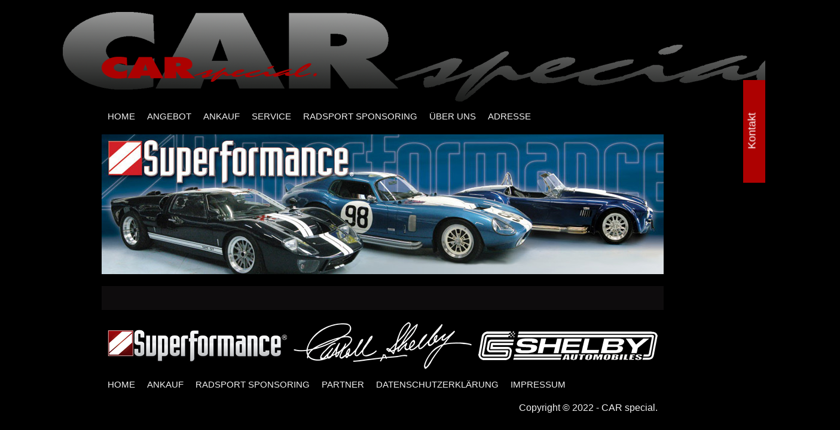

--- FILE ---
content_type: text/html; charset=UTF-8
request_url: https://car-special.de/1965-chevrolet-corvette-c2-sting-ray-54-liter-v8-for-sale/
body_size: 8043
content:
<!DOCTYPE html PUBLIC "-//W3C//DTD XHTML 1.0 Transitional//EN""http://www.w3.org/TR/xhtml1/DTD/xhtml1-transitional.dtd">
<!--[if IE 6]>
<html id="ie6" lang="de">
<![endif]-->
<!--[if IE 7]>
<html id="ie7" lang="de">
<![endif]-->
<!--[if IE 8]>
<html id="ie8" lang="de">
<meta http-equiv="X-UA-Compatible" content="IE=EmulateIE7"  />
<![endif]-->
<!--[if !(IE 6) | !(IE 7) | !(IE 8)  ]><!-->
<html lang="de">
<!--<![endif]--> 
<head>
<title>
1965 Chevrolet Corvette C2  Sting Ray  5,4 Liter V8  | CAR special</title>
<meta charset="UTF-8" />
<meta name="viewport" content="width=device-width" />
<meta name="author" content="Autohaus CAR special" />
<meta name="description" content="1965 Chevrolet Corvette C2  Sting Ray  5,4 Liter V8  &#8211; " />
<link rel="stylesheet" href="https://car-special.de/wp-content/themes/car-special-pw/style.css" type="text/css" media="screen" />
<link rel="stylesheet" href="https://car-special.de/wp-content/themes/car-special-pw/960.css" type="text/css" media="screen" />
<link rel="stylesheet" href="https://car-special.de/wp-content/themes/car-special-pw/reset.css" type="text/css" media="screen" />
<link rel="stylesheet" href="https://car-special.de/wp-content/themes/car-special-pw/text.css" type="text/css" media="screen" />
<link rel="alternate" type="application/rss+xml" title="RSS 2.0" href="https://car-special.de/feed/" />
<link rel="Shortcut Icon" type="image/x-icon" href="https://car-special.de/favicon.ico" />
<link rel="search" type="application/opensearchdescription+xml" title="CAR special" href="https://car-special.de/wp-content/themes/car-special-pw/os.xml" />
<link rel="profile" href="https://gmpg.org/xfn/11" />
<link rel="pingback" href="https://car-special.de/xmlrpc.php" />
<!--[if lt IE 9]>
<script src=" https://car-special.de/wp-content/themes/car-special-pw/js/html5.js" type="text/javascript"></script>
<![endif]-->



<meta name='robots' content='max-image-preview:large' />
<link rel='dns-prefetch' href='//s.w.org' />
<link rel="alternate" type="application/rss+xml" title="CAR special &raquo; Feed" href="https://car-special.de/feed/" />
<link rel="alternate" type="application/rss+xml" title="CAR special &raquo; Kommentar-Feed" href="https://car-special.de/comments/feed/" />
<script type="text/javascript">
window._wpemojiSettings = {"baseUrl":"https:\/\/s.w.org\/images\/core\/emoji\/14.0.0\/72x72\/","ext":".png","svgUrl":"https:\/\/s.w.org\/images\/core\/emoji\/14.0.0\/svg\/","svgExt":".svg","source":{"concatemoji":"https:\/\/car-special.de\/wp-includes\/js\/wp-emoji-release.min.js?ver=6.0.11"}};
/*! This file is auto-generated */
!function(e,a,t){var n,r,o,i=a.createElement("canvas"),p=i.getContext&&i.getContext("2d");function s(e,t){var a=String.fromCharCode,e=(p.clearRect(0,0,i.width,i.height),p.fillText(a.apply(this,e),0,0),i.toDataURL());return p.clearRect(0,0,i.width,i.height),p.fillText(a.apply(this,t),0,0),e===i.toDataURL()}function c(e){var t=a.createElement("script");t.src=e,t.defer=t.type="text/javascript",a.getElementsByTagName("head")[0].appendChild(t)}for(o=Array("flag","emoji"),t.supports={everything:!0,everythingExceptFlag:!0},r=0;r<o.length;r++)t.supports[o[r]]=function(e){if(!p||!p.fillText)return!1;switch(p.textBaseline="top",p.font="600 32px Arial",e){case"flag":return s([127987,65039,8205,9895,65039],[127987,65039,8203,9895,65039])?!1:!s([55356,56826,55356,56819],[55356,56826,8203,55356,56819])&&!s([55356,57332,56128,56423,56128,56418,56128,56421,56128,56430,56128,56423,56128,56447],[55356,57332,8203,56128,56423,8203,56128,56418,8203,56128,56421,8203,56128,56430,8203,56128,56423,8203,56128,56447]);case"emoji":return!s([129777,127995,8205,129778,127999],[129777,127995,8203,129778,127999])}return!1}(o[r]),t.supports.everything=t.supports.everything&&t.supports[o[r]],"flag"!==o[r]&&(t.supports.everythingExceptFlag=t.supports.everythingExceptFlag&&t.supports[o[r]]);t.supports.everythingExceptFlag=t.supports.everythingExceptFlag&&!t.supports.flag,t.DOMReady=!1,t.readyCallback=function(){t.DOMReady=!0},t.supports.everything||(n=function(){t.readyCallback()},a.addEventListener?(a.addEventListener("DOMContentLoaded",n,!1),e.addEventListener("load",n,!1)):(e.attachEvent("onload",n),a.attachEvent("onreadystatechange",function(){"complete"===a.readyState&&t.readyCallback()})),(e=t.source||{}).concatemoji?c(e.concatemoji):e.wpemoji&&e.twemoji&&(c(e.twemoji),c(e.wpemoji)))}(window,document,window._wpemojiSettings);
</script>
<style type="text/css">
img.wp-smiley,
img.emoji {
	display: inline !important;
	border: none !important;
	box-shadow: none !important;
	height: 1em !important;
	width: 1em !important;
	margin: 0 0.07em !important;
	vertical-align: -0.1em !important;
	background: none !important;
	padding: 0 !important;
}
</style>
	<link rel='stylesheet' id='wp-block-library-css'  href='https://car-special.de/wp-includes/css/dist/block-library/style.min.css?ver=6.0.11' type='text/css' media='all' />
<style id='global-styles-inline-css' type='text/css'>
body{--wp--preset--color--black: #000000;--wp--preset--color--cyan-bluish-gray: #abb8c3;--wp--preset--color--white: #ffffff;--wp--preset--color--pale-pink: #f78da7;--wp--preset--color--vivid-red: #cf2e2e;--wp--preset--color--luminous-vivid-orange: #ff6900;--wp--preset--color--luminous-vivid-amber: #fcb900;--wp--preset--color--light-green-cyan: #7bdcb5;--wp--preset--color--vivid-green-cyan: #00d084;--wp--preset--color--pale-cyan-blue: #8ed1fc;--wp--preset--color--vivid-cyan-blue: #0693e3;--wp--preset--color--vivid-purple: #9b51e0;--wp--preset--gradient--vivid-cyan-blue-to-vivid-purple: linear-gradient(135deg,rgba(6,147,227,1) 0%,rgb(155,81,224) 100%);--wp--preset--gradient--light-green-cyan-to-vivid-green-cyan: linear-gradient(135deg,rgb(122,220,180) 0%,rgb(0,208,130) 100%);--wp--preset--gradient--luminous-vivid-amber-to-luminous-vivid-orange: linear-gradient(135deg,rgba(252,185,0,1) 0%,rgba(255,105,0,1) 100%);--wp--preset--gradient--luminous-vivid-orange-to-vivid-red: linear-gradient(135deg,rgba(255,105,0,1) 0%,rgb(207,46,46) 100%);--wp--preset--gradient--very-light-gray-to-cyan-bluish-gray: linear-gradient(135deg,rgb(238,238,238) 0%,rgb(169,184,195) 100%);--wp--preset--gradient--cool-to-warm-spectrum: linear-gradient(135deg,rgb(74,234,220) 0%,rgb(151,120,209) 20%,rgb(207,42,186) 40%,rgb(238,44,130) 60%,rgb(251,105,98) 80%,rgb(254,248,76) 100%);--wp--preset--gradient--blush-light-purple: linear-gradient(135deg,rgb(255,206,236) 0%,rgb(152,150,240) 100%);--wp--preset--gradient--blush-bordeaux: linear-gradient(135deg,rgb(254,205,165) 0%,rgb(254,45,45) 50%,rgb(107,0,62) 100%);--wp--preset--gradient--luminous-dusk: linear-gradient(135deg,rgb(255,203,112) 0%,rgb(199,81,192) 50%,rgb(65,88,208) 100%);--wp--preset--gradient--pale-ocean: linear-gradient(135deg,rgb(255,245,203) 0%,rgb(182,227,212) 50%,rgb(51,167,181) 100%);--wp--preset--gradient--electric-grass: linear-gradient(135deg,rgb(202,248,128) 0%,rgb(113,206,126) 100%);--wp--preset--gradient--midnight: linear-gradient(135deg,rgb(2,3,129) 0%,rgb(40,116,252) 100%);--wp--preset--duotone--dark-grayscale: url('#wp-duotone-dark-grayscale');--wp--preset--duotone--grayscale: url('#wp-duotone-grayscale');--wp--preset--duotone--purple-yellow: url('#wp-duotone-purple-yellow');--wp--preset--duotone--blue-red: url('#wp-duotone-blue-red');--wp--preset--duotone--midnight: url('#wp-duotone-midnight');--wp--preset--duotone--magenta-yellow: url('#wp-duotone-magenta-yellow');--wp--preset--duotone--purple-green: url('#wp-duotone-purple-green');--wp--preset--duotone--blue-orange: url('#wp-duotone-blue-orange');--wp--preset--font-size--small: 13px;--wp--preset--font-size--medium: 20px;--wp--preset--font-size--large: 36px;--wp--preset--font-size--x-large: 42px;}.has-black-color{color: var(--wp--preset--color--black) !important;}.has-cyan-bluish-gray-color{color: var(--wp--preset--color--cyan-bluish-gray) !important;}.has-white-color{color: var(--wp--preset--color--white) !important;}.has-pale-pink-color{color: var(--wp--preset--color--pale-pink) !important;}.has-vivid-red-color{color: var(--wp--preset--color--vivid-red) !important;}.has-luminous-vivid-orange-color{color: var(--wp--preset--color--luminous-vivid-orange) !important;}.has-luminous-vivid-amber-color{color: var(--wp--preset--color--luminous-vivid-amber) !important;}.has-light-green-cyan-color{color: var(--wp--preset--color--light-green-cyan) !important;}.has-vivid-green-cyan-color{color: var(--wp--preset--color--vivid-green-cyan) !important;}.has-pale-cyan-blue-color{color: var(--wp--preset--color--pale-cyan-blue) !important;}.has-vivid-cyan-blue-color{color: var(--wp--preset--color--vivid-cyan-blue) !important;}.has-vivid-purple-color{color: var(--wp--preset--color--vivid-purple) !important;}.has-black-background-color{background-color: var(--wp--preset--color--black) !important;}.has-cyan-bluish-gray-background-color{background-color: var(--wp--preset--color--cyan-bluish-gray) !important;}.has-white-background-color{background-color: var(--wp--preset--color--white) !important;}.has-pale-pink-background-color{background-color: var(--wp--preset--color--pale-pink) !important;}.has-vivid-red-background-color{background-color: var(--wp--preset--color--vivid-red) !important;}.has-luminous-vivid-orange-background-color{background-color: var(--wp--preset--color--luminous-vivid-orange) !important;}.has-luminous-vivid-amber-background-color{background-color: var(--wp--preset--color--luminous-vivid-amber) !important;}.has-light-green-cyan-background-color{background-color: var(--wp--preset--color--light-green-cyan) !important;}.has-vivid-green-cyan-background-color{background-color: var(--wp--preset--color--vivid-green-cyan) !important;}.has-pale-cyan-blue-background-color{background-color: var(--wp--preset--color--pale-cyan-blue) !important;}.has-vivid-cyan-blue-background-color{background-color: var(--wp--preset--color--vivid-cyan-blue) !important;}.has-vivid-purple-background-color{background-color: var(--wp--preset--color--vivid-purple) !important;}.has-black-border-color{border-color: var(--wp--preset--color--black) !important;}.has-cyan-bluish-gray-border-color{border-color: var(--wp--preset--color--cyan-bluish-gray) !important;}.has-white-border-color{border-color: var(--wp--preset--color--white) !important;}.has-pale-pink-border-color{border-color: var(--wp--preset--color--pale-pink) !important;}.has-vivid-red-border-color{border-color: var(--wp--preset--color--vivid-red) !important;}.has-luminous-vivid-orange-border-color{border-color: var(--wp--preset--color--luminous-vivid-orange) !important;}.has-luminous-vivid-amber-border-color{border-color: var(--wp--preset--color--luminous-vivid-amber) !important;}.has-light-green-cyan-border-color{border-color: var(--wp--preset--color--light-green-cyan) !important;}.has-vivid-green-cyan-border-color{border-color: var(--wp--preset--color--vivid-green-cyan) !important;}.has-pale-cyan-blue-border-color{border-color: var(--wp--preset--color--pale-cyan-blue) !important;}.has-vivid-cyan-blue-border-color{border-color: var(--wp--preset--color--vivid-cyan-blue) !important;}.has-vivid-purple-border-color{border-color: var(--wp--preset--color--vivid-purple) !important;}.has-vivid-cyan-blue-to-vivid-purple-gradient-background{background: var(--wp--preset--gradient--vivid-cyan-blue-to-vivid-purple) !important;}.has-light-green-cyan-to-vivid-green-cyan-gradient-background{background: var(--wp--preset--gradient--light-green-cyan-to-vivid-green-cyan) !important;}.has-luminous-vivid-amber-to-luminous-vivid-orange-gradient-background{background: var(--wp--preset--gradient--luminous-vivid-amber-to-luminous-vivid-orange) !important;}.has-luminous-vivid-orange-to-vivid-red-gradient-background{background: var(--wp--preset--gradient--luminous-vivid-orange-to-vivid-red) !important;}.has-very-light-gray-to-cyan-bluish-gray-gradient-background{background: var(--wp--preset--gradient--very-light-gray-to-cyan-bluish-gray) !important;}.has-cool-to-warm-spectrum-gradient-background{background: var(--wp--preset--gradient--cool-to-warm-spectrum) !important;}.has-blush-light-purple-gradient-background{background: var(--wp--preset--gradient--blush-light-purple) !important;}.has-blush-bordeaux-gradient-background{background: var(--wp--preset--gradient--blush-bordeaux) !important;}.has-luminous-dusk-gradient-background{background: var(--wp--preset--gradient--luminous-dusk) !important;}.has-pale-ocean-gradient-background{background: var(--wp--preset--gradient--pale-ocean) !important;}.has-electric-grass-gradient-background{background: var(--wp--preset--gradient--electric-grass) !important;}.has-midnight-gradient-background{background: var(--wp--preset--gradient--midnight) !important;}.has-small-font-size{font-size: var(--wp--preset--font-size--small) !important;}.has-medium-font-size{font-size: var(--wp--preset--font-size--medium) !important;}.has-large-font-size{font-size: var(--wp--preset--font-size--large) !important;}.has-x-large-font-size{font-size: var(--wp--preset--font-size--x-large) !important;}
</style>
<link rel='stylesheet' id='contact-form-7-css'  href='https://car-special.de/wp-content/plugins/contact-form-7/includes/css/styles.css?ver=5.5.6' type='text/css' media='all' />
<!--n2css--><script type='text/javascript' src='https://car-special.de/wp-includes/js/jquery/jquery.min.js?ver=3.6.0' id='jquery-core-js'></script>
<script type='text/javascript' src='https://car-special.de/wp-includes/js/jquery/jquery-migrate.min.js?ver=3.3.2' id='jquery-migrate-js'></script>
<script type='text/javascript' id='wp-statistics-tracker-js-extra'>
/* <![CDATA[ */
var WP_Statistics_Tracker_Object = {"hitRequestUrl":"https:\/\/car-special.de\/wp-json\/wp-statistics\/v2\/hit?wp_statistics_hit_rest=yes&track_all=1&current_page_type=post&current_page_id=26131&search_query&page_uri=LzE5NjUtY2hldnJvbGV0LWNvcnZldHRlLWMyLXN0aW5nLXJheS01NC1saXRlci12OC1mb3Itc2FsZS8","keepOnlineRequestUrl":"https:\/\/car-special.de\/wp-json\/wp-statistics\/v2\/online?wp_statistics_hit_rest=yes&track_all=1&current_page_type=post&current_page_id=26131&search_query&page_uri=LzE5NjUtY2hldnJvbGV0LWNvcnZldHRlLWMyLXN0aW5nLXJheS01NC1saXRlci12OC1mb3Itc2FsZS8","option":{"dntEnabled":false,"cacheCompatibility":"1"}};
/* ]]> */
</script>
<script type='text/javascript' src='https://car-special.de/wp-content/plugins/wp-statistics/assets/js/tracker.js?ver=6.0.11' id='wp-statistics-tracker-js'></script>
<link rel="https://api.w.org/" href="https://car-special.de/wp-json/" /><link rel="alternate" type="application/json" href="https://car-special.de/wp-json/wp/v2/posts/26131" /><link rel="EditURI" type="application/rsd+xml" title="RSD" href="https://car-special.de/xmlrpc.php?rsd" />
<link rel="wlwmanifest" type="application/wlwmanifest+xml" href="https://car-special.de/wp-includes/wlwmanifest.xml" /> 
<meta name="generator" content="WordPress 6.0.11" />
<link rel="canonical" href="https://car-special.de/1965-chevrolet-corvette-c2-sting-ray-54-liter-v8-for-sale/" />
<link rel='shortlink' href='https://car-special.de/?p=26131' />
<link rel="alternate" type="application/json+oembed" href="https://car-special.de/wp-json/oembed/1.0/embed?url=https%3A%2F%2Fcar-special.de%2F1965-chevrolet-corvette-c2-sting-ray-54-liter-v8-for-sale%2F" />
<link rel="alternate" type="text/xml+oembed" href="https://car-special.de/wp-json/oembed/1.0/embed?url=https%3A%2F%2Fcar-special.de%2F1965-chevrolet-corvette-c2-sting-ray-54-liter-v8-for-sale%2F&#038;format=xml" />
<!-- Analytics by WP Statistics v14.2 - https://wp-statistics.com/ -->
</head>
<body>

<div id="wrapper" class="container_12">
  
	<div id="bgLogo"></div>
	<a id="csLogo" class="grid_5" href="https://car-special.de/"><span id="buttonText"></span></a>
	<div id="access" class="grid_12">
		<h1 class="assistive-text section-heading">Main menu</h1>
		<div class="skip-link screen-reader-text">
		<a href="#content" title="Skip to content">
			Skip to content</a>
		</div>
		<div class="menu-header-nav-container"><ul id="menu-header-nav" class="menu"><li id="menu-item-8906" class="menu-item menu-item-type-post_type menu-item-object-page menu-item-home menu-item-8906"><a href="https://car-special.de/">HOME</a></li>
<li id="menu-item-8907" class="menu-item menu-item-type-post_type menu-item-object-page menu-item-8907"><a href="https://car-special.de/angebot/">ANGEBOT</a></li>
<li id="menu-item-29710" class="menu-item menu-item-type-post_type menu-item-object-page menu-item-29710"><a href="https://car-special.de/ankauf/">ANKAUF</a></li>
<li id="menu-item-29368" class="menu-item menu-item-type-post_type menu-item-object-page menu-item-29368"><a href="https://car-special.de/service/">SERVICE</a></li>
<li id="menu-item-17448" class="menu-item menu-item-type-post_type menu-item-object-page menu-item-17448"><a href="https://car-special.de/radsport-sponsoring/">RADSPORT SPONSORING</a></li>
<li id="menu-item-8912" class="menu-item menu-item-type-post_type menu-item-object-page menu-item-8912"><a href="https://car-special.de/uber-uns/">ÜBER UNS</a></li>
<li id="menu-item-10700" class="menu-item menu-item-type-post_type menu-item-object-page menu-item-10700"><a href="https://car-special.de/adress/">ADRESSE</a></li>
</ul></div>	</div><!-- #access -->

			<img id="header-banner" class="grid_12" src="https://car-special.de/wp-content/uploads/2012/03/000-superformance-logo.jpg"
		alt=""  />
	
	
<div id="primary" class="grid_12">
	<div id="content" class="grid_11">
															</div><!-- #content -->
</div><!-- #primary -->
				
<div id="ad-area" class="grid_12">
	
	<img class="grid_4 omega" src=https://car-special.de/wp-content/themes/car-special-pw/images/logo_superformance.png >
	<img class="grid_4 omega" src=https://car-special.de/wp-content/themes/car-special-pw/images/sign_shelby.png >
	<img class="grid_4 omega" src=https://car-special.de/wp-content/themes/car-special-pw/images/logo_shelby.png >
	
</div><!-- #ad-area -->

<div id="footer" class="grid_12">	
	<div id="access" class="grid_12 alpha">
		<div class="menu-footer-nav-container"><ul id="menu-footer-nav" class="menu"><li id="menu-item-8918" class="menu-item menu-item-type-post_type menu-item-object-page menu-item-home menu-item-8918"><a href="https://car-special.de/">HOME</a></li>
<li id="menu-item-29709" class="menu-item menu-item-type-post_type menu-item-object-page menu-item-29709"><a href="https://car-special.de/ankauf/">ANKAUF</a></li>
<li id="menu-item-16896" class="menu-item menu-item-type-post_type menu-item-object-page menu-item-16896"><a href="https://car-special.de/radsport-sponsoring/">RADSPORT SPONSORING</a></li>
<li id="menu-item-8915" class="menu-item menu-item-type-post_type menu-item-object-page menu-item-8915"><a href="https://car-special.de/partner/">PARTNER</a></li>
<li id="menu-item-8916" class="menu-item menu-item-type-post_type menu-item-object-page menu-item-privacy-policy menu-item-8916"><a href="https://car-special.de/datenschutz/">DATENSCHUTZERKLÄRUNG</a></li>
<li id="menu-item-8917" class="menu-item menu-item-type-post_type menu-item-object-page menu-item-8917"><a href="https://car-special.de/impressum/">IMPRESSUM</a></li>
</ul></div>		<div id="copyright" class="grid_5 ">Copyright &copy; 2022 - CAR special.</div>
	</div>
</div><!-- #footer -->

    <script>
        jQuery(document).ready(function($){

            jQuery('#wpcs_tab_41980').click(function($){

                if( ! (jQuery('#wpcs_content_main_41980').hasClass('is_open')) ){

                    // Open slider
                    wpcs_open_slider_41980();

                } else {

                    // close slider
                    wpcs_close_slider_41980();

                }

            });

            jQuery("#wpcs_overlay_41980, #wpcs_close_slider_41980").click(function(){
                wpcs_close_slider_41980();
            });

            
        });

        function wpcs_open_slider_41980(do_repeat){

            do_repeat = typeof do_repeat !== 'undefined' ? do_repeat : 0 ;

            if( do_repeat !== 0 ){
                jQuery('#wpcs_content_main_41980').addClass('do_repeat');
                jQuery( "#wpcs_content_main_41980" ).data( "interval", do_repeat );
            }

            if( ! (jQuery('#wpcs_content_main_41980').hasClass('is_open')) && !(jQuery('#wpcs_content_main_41980').hasClass('is_opening')) ){

                // hide tap
                jQuery('#wpcs_tab_41980,.wpcs_tab').fadeTo("slow", 0);

                jQuery('#wpcs_content_main_41980').addClass('is_opening');

                jQuery("#wpcs_overlay_41980").addClass('wpcs_overlay_display_cross');

                jQuery( "#wpcs_overlay_41980").fadeIn('fast');

                // PRO FEATURE - PUSH BODY
                
                jQuery('#wpcs_content_main_41980').addClass('is_open');

                jQuery( "#wpcs_content_main_41980" ).animate({
                    opacity: 1,
                right: "+=500"
            }, 250 , function() {

                    // hide tap
                    jQuery('#wpcs_tab_41980,.wpcs_tab').fadeTo("slow", 0);

                    // Trigger some thing here once completely open
                    jQuery( "#wpcs_content_inner_41980").fadeTo("slow" , 1);

                    // Remove is_opening class
                    jQuery('#wpcs_content_main_41980').removeClass('is_opening');

                });

            }

        }

        function wpcs_close_slider_41980(){

            if( (jQuery('#wpcs_content_main_41980').hasClass('is_open')) && !(jQuery('#wpcs_content_main_41980').hasClass('is_closing')) ) {

                jQuery("#wpcs_overlay_41980").removeClass('wpcs_overlay_display_cross');

                jQuery('#wpcs_content_main_41980').addClass('is_closing');

                jQuery("#wpcs_content_main_41980").animate({
                right:
                "-=500"
            }
            , 250 ,
                function () {

                    // Trigger some thing here once completely close
                    jQuery("#wpcs_content_main_41980").fadeTo("fast", 0);
                    jQuery("#wpcs_content_inner_41980").slideUp('fast');
                    jQuery("#wpcs_overlay_41980").fadeOut('slow');
                    jQuery('body').removeClass('fixed-body');

                    //  Removing is_open class in the end to avoid any confliction
                    jQuery('#wpcs_content_main_41980').removeClass('is_open');
                    jQuery('#wpcs_content_main_41980').removeClass('is_closing');


                    // display tap
                    jQuery('#wpcs_tab_41980,.wpcs_tab').fadeTo("slow", 1);

                });

                if( (jQuery('#wpcs_content_main_41980').hasClass('do_repeat')) ) {
                    setTimeout(function () {
                        wpcs_open_slider_41980(0);
                    }, 0 );
                }

            }

        }
            </script>
    <style>
        .fixed-body{
            position: relative;
        right: 0px;
        }
        div#wpcs_tab_41980 {
            border: 1px solid #ad0101;
            border-bottom:none;
            cursor: pointer;
            width: 170px;
            height: 34px;
            overflow: hidden;
            background: #ad0101;
            color: #ffffff;
            padding: 2px 0px 2px 0px;
            position: fixed;
            top: 200px;
        right: -68px;
            text-align: center;
            -webkit-transform: rotate(-90deg);
            -moz-transform: rotate(-90deg);
            -ms-transform: rotate(-90deg);
            -o-transform: rotate(-90deg);
            transform: rotate(-90deg);
            z-index: 9999999;
            font-size: 18px;
        }
        div#wpcs_content_main_41980 {
            opacity:0;
            position: fixed;
            overflow-y: scroll;
            width: 500px;
            max-width: 100%;
            height: 100%;
            background: #000000;
            color: black;
            top: 0px;
        right: -500px;
            padding: 0px;
            margin: 0px;
            z-index: 9999999;
                }
        #wpcs_close_slider_41980 img {
            max-width: 100%;
        }
        div#wpcs_content_inner_41980 {
            display: none;
            max-width: 100%;
            min-height: 100%;
            background: #000000;
            padding: 20px 20px 20px 20px;
            margin: 60px 40px 60px 40px;
            color: #ffffff;
            border: 1px solid #ad0101;
        }
        div#wpcs_content_inner_41980 label{
            color: #ffffff;
        }
        div#wpcs_overlay_41980{
            /*cursor: url(https://car-special.de/wp-content/plugins/wp-contact-slider/img/cursor_close.png), auto;*/
            display: none;
            width: 100%;
            height: 100%;
            position: fixed;
            top: 0px;
            left: 0px;
            z-index: 999999;
            background: rgba(49, 49, 49, 0.65);
        }
        .wpcs_overlay_display_cross{
            cursor: url(https://car-special.de/wp-content/plugins/wp-contact-slider/img/cursor_close.png), auto;
        }
        /* To display scroll bar in slider conditionally */
                    #wpcs_content_main_41980::-webkit-scrollbar {
                display: none;
            }
        
        div#wpcs_close_slider_41980 {
            top: 0px;
        left: 0px;
            position: absolute;
            bottom: 0px;
            width: 32px;
            height: 32px;
            cursor: pointer;
            background: #0000007a;
            padding: 0px;
            overflow: hidden;
        }
        .wpcs-cf7, .wpcs-gf, .wpcs-wp-form, .wpcs-caldera-form, .wpcs-constant-forms, .wpcs-constant-forms,
        .wpcs-pirate-forms, .wpcs-si-contact-form, .wpcs-formidable, .wpcs-form-maker, .wpcs-form-craft,
        .visual-form-builde {
            overflow: hidden;
        }
        /***** WPCS Media Query ****/
                    </style>
        <!-- WP Contact Slider -- start -->
    <div id="wpcs_tab_41980" class="wpcs_tab " aria-label="Kontakt" >Kontakt</div>
    <div id="wpcs_content_main_41980" class="wpcs_content_main">
        <div id="wpcs_close_slider_41980" aria-label="close slider" class="wpcs_close_slider_icon" ><img alt="close slider" src="https://car-special.de/wp-content/plugins/wp-contact-slider/img/delete-sign.png"></div>
        <div id="wpcs_content_inner_41980" class="wpcs_content_inner" >
                                                <div class="wpcs-cf7">
                            <div role="form" class="wpcf7" id="wpcf7-f41979-o1" lang="de-DE" dir="ltr">
<div class="screen-reader-response"><p role="status" aria-live="polite" aria-atomic="true"></p> <ul></ul></div>
<form action="/1965-chevrolet-corvette-c2-sting-ray-54-liter-v8-for-sale/#wpcf7-f41979-o1" method="post" class="wpcf7-form init" novalidate="novalidate" data-status="init">
<div style="display: none;">
<input type="hidden" name="_wpcf7" value="41979" />
<input type="hidden" name="_wpcf7_version" value="5.5.6" />
<input type="hidden" name="_wpcf7_locale" value="de_DE" />
<input type="hidden" name="_wpcf7_unit_tag" value="wpcf7-f41979-o1" />
<input type="hidden" name="_wpcf7_container_post" value="0" />
<input type="hidden" name="_wpcf7_posted_data_hash" value="" />
</div>
<p>Wenn Sie Fragen zu unseren Angeboten haben, oder Ihr Liebhaberstück über uns verkaufen wollen, schicken Sie uns eine Nachricht. Telefon : +49 (0)2237 972822</p>
<p><label> Name (Pflichtfeld)<br />
    <span class="wpcf7-form-control-wrap your-name"><input type="text" name="your-name" value="" size="40" class="wpcf7-form-control wpcf7-text wpcf7-validates-as-required" aria-required="true" aria-invalid="false" /></span> </label></p>
<p><label> E-Mail-Adresse (Pflichtfeld)<br />
    <span class="wpcf7-form-control-wrap your-email"><input type="email" name="your-email" value="" size="40" class="wpcf7-form-control wpcf7-text wpcf7-email wpcf7-validates-as-required wpcf7-validates-as-email" aria-required="true" aria-invalid="false" /></span> </label></p>
<p><label> Betreff<br />
    <span class="wpcf7-form-control-wrap your-subject"><input type="text" name="your-subject" value="" size="40" class="wpcf7-form-control wpcf7-text" aria-invalid="false" /></span> </label></p>
<p><label> Angebot (Optional)<br />
    <span class="wpcf7-form-control-wrap our-offer"><input type="text" name="our-offer" value="" size="40" class="wpcf7-form-control wpcf7-text" aria-invalid="false" /></span> </label></p>
<p><label> Nachricht<br />
    <span class="wpcf7-form-control-wrap your-message"><textarea name="your-message" cols="40" rows="10" class="wpcf7-form-control wpcf7-textarea" aria-invalid="false"></textarea></span> </label></p>
<p>Wenn Sie uns per Kontaktformular Anfragen zukommen lassen, werden Ihre Angaben aus dem Anfrageformular inklusive der von Ihnen dort angegebenen Kontaktdaten zwecks Bearbeitung der Anfrage und für den Fall von Anschlussfragen bei uns gespeichert. Diese Daten geben wir nicht ohne Ihre Einwilligung weiter.</p>
<p>Mehr über Datenschutz finden Sie auf unserer <a href="http://car-special.de/datenschutz/"> Datenschutzseite</a>.</p>
<p><input type="submit" value="Nachricht senden" class="wpcf7-form-control has-spinner wpcf7-submit" /></p>
<div class="wpcf7-response-output" aria-hidden="true"></div></form></div>                        </div>
                                            </div>
    </div>
    <!-- WP Contact Slider -- end -->
        <div id="wpcs_overlay_41980"></div>
    <a href="" style="display: none;">&nbsp;</a><script type='text/javascript' src='https://car-special.de/wp-includes/js/dist/vendor/regenerator-runtime.min.js?ver=0.13.9' id='regenerator-runtime-js'></script>
<script type='text/javascript' src='https://car-special.de/wp-includes/js/dist/vendor/wp-polyfill.min.js?ver=3.15.0' id='wp-polyfill-js'></script>
<script type='text/javascript' id='contact-form-7-js-extra'>
/* <![CDATA[ */
var wpcf7 = {"api":{"root":"https:\/\/car-special.de\/wp-json\/","namespace":"contact-form-7\/v1"}};
/* ]]> */
</script>
<script type='text/javascript' src='https://car-special.de/wp-content/plugins/contact-form-7/includes/js/index.js?ver=5.5.6' id='contact-form-7-js'></script>

</wrapper>
</body>
</html>

--- FILE ---
content_type: text/css
request_url: https://car-special.de/wp-content/themes/car-special-pw/style.css
body_size: 10044
content:
 /**
 * Theme Name:  CAR special.
 * Theme URI:   http://car-special.de
 * Description: Wordpress Theme for car-special.de
 * Version:     1.0
 * Author:      Kai van Engelshoven
 * Author URI:  http://pixelwise.de
 * last Date:   17.07.2013
 */
/**
 * @package Wordpress
 * @subpackage Car-special
 */

/* =Structure
-------------------------------------------------------------- */

#wrapper {
position: center;
margin: 0 auto;
text-align: left;
}

#primary {
	margin-top: 10px;
	margin-bottom:20px;
	float: left;
	background: #0e0c0d;
}

#buttonText {
	display: none;
}

/* Text meant only for screen readers */
.screen-reader-text,
.assistive-text {
	position: absolute !important;
	clip: rect(1px 1px 1px 1px); /* IE6, IE7 */
	clip: rect(1px, 1px, 1px, 1px);
}

/* Header
-------------------------------------------------------------- */

#branding {
}

#branding p {
	font-size: 60%;
	margin: 5px 0;
}

#bgLogo {
 	background: url(images/cs_background.png) no-repeat top left;
	margin-top: 20px;
	margin-left: -55px;
	padding-bottom: 10px;
	width: 1300px;
	height: 140px;
	}
	
#csLogo {
	background-image: url(images/logo_car-special.png);
	background-repeat: no-repeat;
	margin-top: -75px;
	margin-left: 10px;
	margin-bottom: 0px;
	height: 50px;
}

/* Menu 
 ---------------------------------------------------------------- */
#access {
	margin-top: -15px;
}

#access .menu-header, .menu {
	font-size: 15px;
	list-style: none;
}

#access .menu-header ul, .menu ul {
	list-style: none;
}

#access .menu-header li, .menu li {
	float: left;
	position: relative;
}

#access .menu-footer ul, .menu ul {
	list-style: none;
	margin-left: -40px;
}

#access a {
	color: #f0f0f0;
	display: block;
	line-height: 40px;
	padding: 0 10px;
	text-decoration: none;
}

#access ul ul {
	display: none;
	position: absolute;
	top: 40px;
	float: left;
	width: 90px;
	z-index: 99999;
}

#access ul ul li {
	min-width: 90px;
}

#access ul ul ul {
	left: 100%;
	top: 0;
}

#access h1 {
	margin-bottom: 0px;
}

#access ul ul a {
	background: #333;
	line-height: 1em;
	padding: 10px;
	width: 160px;
	height: auto;
}
#access li:hover > a,
#access ul ul :hover > a {
	background: #333;
	color: #fff;
}
#access ul li:hover > ul {
	display: block;
}
#access ul li.current_page_item > a,
#access ul li.current-menu-ancestor > a,
#access ul li.current-menu-item > a,
#access ul li.current-menu-parent > a {
	color: #ad0101;
}
* html #access ul li.current_page_item a,
* html #access ul li.current-menu-ancestor a,
* html #access ul li.current-menu-item a,
* html #access ul li.current-menu-parent a,
* html #access ul li a:hover {
	color: #fff;
}

/* Teaser Seite (Fahrzeug Daten in template-offer.php)
-------------------------------------------------------------- */
#teaser-box {
	margin-top: 10px;
	margin-bottom: 10px;
	margin-left: 20px;
	margin-right: 20px;
	width: 900px;
}
#teaser-short-description {
	margin-bottom: 10px;
	height: 100px;
}
#teaser-preis {
  	float: right;
}
#teaser-box p {
	margin-bottom: 0px;
}

/* Single Seite (Daten-Box in  content-single.php
-------------------------------------------------------------- */
#single-box {
    margin-top: 10px;
	width: 900px;
	height: 200px;
}
#single-box-sparepart {
    margin-top: 10px;
    margin-left: 350px;
	width: 250px;
	height: 120px;
}

#single-box p {
  	font-size: 21px;
}

#anfrage-offer {
	font-size: 160%;
	margin-top: 40px;
	margin-left: 680px;
}
#anfrage-sparepart {
	font-size: 160%;
	margin-top: 10px;
}


/* Content
-------------------------------------------------------------- */

#content {
	margin: 20px;
	width: 900px;
}

#home-content {
	margin-left: 20px;
	margin-right: 20px;
	width: 920px;
}

#content p, dl, hr, h1, h2, h3, h4, h5, h6, ol, ul, pre, table, address, fieldset, figure {
  margin-left: 20px;
  margin-right: 20px;
}

#content li {
  margin-left: 30px;
}

/* after Content
-------------------------------------------------------------- */

#ad-area {
    clear: both;
	display: block;
}
#footer {
    clear: both;
	display: block;
	margin-bottom: 20px;
}
#copyright{
	float: right;
	color: #f0f0f0;
	margin-top: 7px;
	text-align: right;
}

/* Images
-------------------------------------------------------------- */
.entry-image {
	margin-top: 10px;
	margin-bottom: 10px;
	width: 900px;
}

#header-banner {
	margin-bottom: 10px;
	margin-top: 10px;
	width: 940px;
}

#footer-image {
	margin-bottom: 20px;
	width: 940px;
}
#teaser-sold-stamp {
	margin-left: 180px;
    margin-top: 10px;
	width: 200px;
}

/*
--------------------------------------------------------------
 Contact Slider
-------------------------------------------------------------- */
/* Main body of slide out form */
.dc-contact-slick {
color: #f0f0f0;
background: #000;
}
.dc-contact-slick, .dc-contact-slick .tab {
border: 3px solid #ad0101;
}
 
/* Tab styles */
.dc-contact-slick .tab {
background: url(images/slider-tab.png) no-repeat 0 0;
cursor: pointer;
width: 40px;
height: 150px;
border: none;
}

.dc-contact-slick .tab hover {
background: url(images/slider-tab-hover.png) no-repeat 0 0;
cursor: pointer;
width: 40px;
height: 150px;
border: none;
}

/* AJAX loading animation */
.dc-contact-content .loading {
background: url(/images/loading_black.gif) no-repeat 5px center;
padding: 20px 10px 20px 45px;
}
 
/* The following rules depend on position of form */
 
/* For slide out forms positioned left or right */
.dc-contact-slick.right .tab, .dc-contact-slick.left .tab {
top: 0;
}
 
/* For slide out forms positioned right */
.dc-contact-slick.right  {
right: 0;
}
.dc-contact-slick.right .tab {
margin-top: 70px;
}
.dc-contact-slick.right, .dc-contact-slick.right .tab {
border-right: none;
}
 
/* For slide out forms positioned bottom right or top right */
.dc-contact-slick.align-right .tab {
margin-right: -3px;
}
 
/* Reset */
.dc-contact-content .slick-form, .dc-contact-content .slick-form fieldset, .dc-contact-content ol, .dc-contact-content li, .dc-contact-content .slick-form .text-input, .dc-contact-content .slick-form .text-area, .dc-contact-content .slick-form button {margin: 0; padding: 0; list-style: none; border: none;}

/* Form */
.dc-contact-content .slick-form {padding: 15px;}
.dc-contact-float .dc-contact-content .slick-form {padding: 0 15px;}
.dc-contact-content .slick-form li {display: block; margin: 0 0 5px 0; position: relative;}
.dc-contact-content .slick-form li.input-row, .dc-contact-content .slick-form li.text-row {padding: 0 0 0 7px; background: url(images/bg_input.png) no-repeat 0 0;}
.dc-contact-content .slick-form li.input-row {height: 32px;}
.dc-contact-content .slick-form li.text-row {height: 150px; background-position: 0 -96px;}
.dc-contact-content .slick-form li.button-row {text-align: right; padding: 3px 0;}
.dc-contact-content .slick-form li.comment-row {font-size: 12px; line-height: 16px; padding: 3px 0;}

/* Anti-spam row - hide row from users */
.dc-contact-content .slick-form li.nocomment {display: none;}

.dc-contact-content .slick-form .text-input, .dc-contact-content .slick-form .text-area {background: none; color: #000; font: normal 12px Arial, sans-serif; background: url(images/bg_input.png) no-repeat 100% 0; width: 100%!important;}
.dc-contact-content .slick-form .text-input {padding: 0; height: 32px;}
.dc-contact-content .slick-form .text-area {padding: 7px 0; height: 136px; background-position: 100% -96px;}

/* Form Validation */
.dc-contact-content span.error {font-size: 11px; font-weight: bold; display: none; background: url(images/bg_input.png) no-repeat 0 -548px; padding: 7px 12px 8px 20px; line-height: 11px; height: 11px; position: absolute; top: 4px; color: #fff; text-shadow: 1px 1px 1px #000;}
.dc-contact-content span.focus.error {background-position: 0 -578px;}

.dc-contact-slick.left .dc-contact-content span.error, .align-left .dc-contact-content span.error {right: 0;}
.dc-contact-slick.right .dc-contact-content span.error, .align-right .dc-contact-content span.error {background-position: 100% -548px; padding: 7px 20px 8px 12px; left: 0;}

.dc-contact-content .slick-form li.error, .dc-contact-content .slick-form li.error .text-input, .dc-contact-content .slick-form li.error .text-area {color: #ae0000;}
.dc-contact-content .slick-form li.input-row.error {background-position: 0 -64px;}
.dc-contact-content .slick-form li.text-row.error {background-position: 0 -396px;}
.dc-contact-content .slick-form li.error .text-input {background-position: 100% -64px;}
.dc-contact-content .slick-form li.error .text-area {background-position: 100% -396px;}

/* On Focus */
.dc-contact-content .slick-form li.input-row.focus {background-position: 0 -32px;}
.dc-contact-content .slick-form li.text-row.focus {background-position: 0 -246px;}
.dc-contact-content .slick-form li.focus .text-input {background-position: 100% -32px;}
.dc-contact-content .slick-form li.focus .text-area {background-position: 100% -246px;}
.dc-contact-content li.focus span.error, .dc-contact-content li.focus span.error {background-position: 0 -578px;}
.right .dc-contact-content li.focus span.error, .align-right .dc-contact-content li.focus span.error {background-position: 100% -578px;}

/* Response */
.dc-contact-content .slick-response {display: none; text-align: center;}

/*
--------------------------------------------------------------
Wordpress Core Styles
-------------------------------------------------------------- */
/* Alignment */
.alignleft {
	display: inline;
	float: left;
}
.alignright {
	display: inline;
	float: right;
}
.aligncenter {
	clear: both;
	display: block;
	margin-left: auto;
	margin-right: auto;
}

img.size-auto,
img.size-full,
img.size-large,
img.size-medium,
.attachment img,
.widget-area img,
.wp-caption {
	max-width: 100%; /* When images are too wide for containing element, force them to fit. */
	height: auto; /* Override height to match resized width for correct aspect ratio. */
}
img.alignleft {
	margin-right: 1em;
}
img.alignright {
	margin-left: 1em;
}
.wp-caption {
	padding: .5em;
	text-align: center;
}
.wp-caption img {
	margin: .25em;
}
.wp-caption .wp-caption-text {
	margin: .5em;
}
.gallery-caption {
}
.wp-smiley {
	margin: 0;
}



--- FILE ---
content_type: text/css
request_url: https://car-special.de/wp-content/themes/car-special-pw/text.css
body_size: 2631
content:
/**
 * @package Wordpress
 * @subpackage Car-special
 */
 /**
 * Theme Name:  CAR special.
 * Theme URI:   http://car-special.de
 * Description: Typografie Stylesheet f�r CAR special.de
 */

/* `Basic HTML
----------------------------------------------------------------------------------------------------*/
/* buda-300 - latin */
@font-face {
  font-family: 'Buda';
  font-style: normal;
  font-weight: 300;
  src: url('fonts/buda-v23-latin-300.eot'); /* IE9 Compat Modes */
  src: local(''),
       url('fonts/buda-v23-latin-300.eot?#iefix') format('embedded-opentype'), /* IE6-IE8 */
       url('fonts/buda-v23-latin-300.woff2') format('woff2'), /* Super Modern Browsers */
       url('fonts/buda-v23-latin-300.woff') format('woff'), /* Modern Browsers */
       url('fonts/buda-v23-latin-300.ttf') format('truetype'), /* Safari, Android, iOS */
       url('fonts/buda-v23-latin-300.svg#Buda') format('svg'); /* Legacy iOS */
}

/*
font-family: "Lucida Sans Unicode","Lucida Sans", "Trebuchet MS", "Lucida Grande", "Bitstream Sans Vera", Verdana, Arial, Tahoma, Helvetica, Sans-Serif;
*/
body {
  font: 15px/1.5 'Helvetica Neue', Arial, 'Liberation Sans', FreeSans, sans-serif;
  background: #000;
  font-style: normal;
  color: #f0f0f0;
  line-height: 1.5em;
  font-size: 100%;
}

pre, code {
  font-family: 'DejaVu Sans Mono', Menlo, Consolas, monospace;
}

hr {
  border: 0 #ccc solid;
  margin-top: 10px;
  border-top-width: 1px;
  clear: both;
  height: 0;
  width: 900px;
}
a:link {
    color: #ad0101;
    text-decoration: none;
    cursor: pointer;
}
a:hover {
    color: #ff4800;
    text-decoration: none;
}
a:visited {
    color: #ff4800;
    text-decoration: none;
}
buttonText {
	display: none;
}
/* `Headings
----------------------------------------------------------------------------------------------------*/
h1,h2,h3,h4,h5,h6 {font-family:'Buda', Arial, sans-serif}

h1 {font-size: 20px;}
h2 {font-size: 18px;}
h3 {font-size: 16px;}
h4 {font-size: 14px;}
h5 {font-size: 20px;}
h6 {font-size: 28px; color: #ff4800;}

/* `Spacing
----------------------------------------------------------------------------------------------------*/

ol {
  list-style: decimal;
}

ul {
  list-style: disc;
}


p, dl, hr, h1, h2, h3, h4, h5, h6, ol,
ul, pre, table, address, fieldset, figure {
  margin-bottom: 20px;
}

/* Header Formatierung
-------------------------------------------------------------- */
#site-title {
	font-size: 2em;
	font-weight: bold;
	margin: .67em 0;
}
#site-description {
	font-size: 1em;
	font-weight: normal;
	margin: 0 0 1em;
}
#header p {
font-size: 60%;
margin: 5px 0;
}